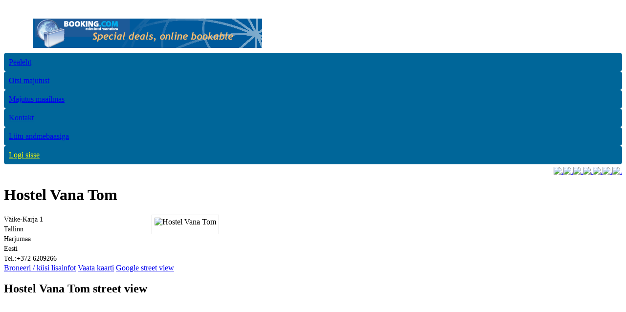

--- FILE ---
content_type: text/html; charset=utf-8
request_url: https://majoitus.ee/Majutus/et-EE/Hostel-Vana-Tom.aspx
body_size: 16097
content:

<!DOCTYPE html PUBLIC "-//W3C//DTD XHTML 1.0 Transitional//EN" "http://www.w3.org/TR/xhtml1/DTD/xhtml1-transitional.dtd">
<html xmlns="http://www.w3.org/1999/xhtml">
<head id="ctl00_ctl00_Head1"><title>
	Hostel Vana Tom - Hotellid, Motellid - Tallinn - Harjumaa - Majoitus.ee
</title>
    <link href="/Bootstrap/css/bootstrap.css" rel="stylesheet" type="text/css" />
    
    <style type="text/css">
        a.lang {
            float: left !important;
        }
    </style>
    <script>(function (d, s, id) {
    var js, fjs = d.getElementsByTagName(s)[0];
    if (d.getElementById(id)) return;
    js = d.createElement(s); js.id = id;
    js.src = 'https://connect.facebook.net/en_GB/sdk.js#xfbml=1&version=v3.2&appId=216589271708812&autoLogAppEvents=1';
    fjs.parentNode.insertBefore(js, fjs);
}(document, 'script', 'facebook-jssdk'));</script>


<meta http-equiv="Content-type" content="text/html;charset=UTF-8" /><meta id="ctl00_ctl00_metContent" name="content-language" content="et" /><link href="../../JS/StepCarousel.css" rel="stylesheet" type="text/css" /><link href="../../JS/ligthbox/css/lightbox.min.css" rel="stylesheet" />
    
    <script type="text/javascript">
        function clickButton(e, buttonid) {
            var bt = document.getElementById(buttonid);
            if (typeof (bt) == 'object') {
                if (navigator.appName.indexOf("Netscape") > -1) {
                    if (e.keyCode == 13) {
                        if (bt && typeof (bt.click) == 'undefined') {
                            bt.click = addClickFunction1(bt);
                        }
                    }
                }
                if (navigator.appName.indexOf("Microsoft Internet Explorer") > -1) {
                    if (event.keyCode == 13) {
                        bt.click();
                        return false;
                    }
                }
            }
        }

        function addClickFunction1(bt) {
            var result = true;
            if (bt.onclick) result = bt.onclick();
            if (typeof (result) == 'undefined' || result) {
                eval(bt.href);
            }
        }

    </script>
    <link href="../../2018/2018.css" rel="stylesheet" />
    <!-- Global site tag (gtag.js) - Google Analytics -->
<script async src="https://www.googletagmanager.com/gtag/js?id=UA-975422-1"></script>
<script>
  window.dataLayer = window.dataLayer || [];
  function gtag(){dataLayer.push(arguments);}
  gtag('js', new Date());

  gtag('config', 'UA-975422-1');
</script>
    <script src="https://ajax.googleapis.com/ajax/libs/jquery/3.3.1/jquery.min.js"></script>

<link href="../../App_Themes/Default/Default.css" type="text/css" rel="stylesheet" /><link href="../../App_Themes/Default/mb.css" type="text/css" rel="stylesheet" /><script src="http://maps.google.com/maps?file=api&amp;v=2&amp;sensor=false&amp;key=" type="text/javascript"></script><meta name="keywords" content="Hostel Vana Tom, Hotellid, Motellid, Tallinn, Harjumaa" /><meta name="description" content="Hostel Vana Tom - Hotellid, Motellid - Tallinn - Harjumaa - Majoitus.ee" /></head>
<body>
    <form name="aspnetForm" method="post" action="./Hostel-Vana-Tom.aspx?lang=et-EE&amp;place=Hostel-Vana-Tom" onsubmit="javascript:return WebForm_OnSubmit();" id="aspnetForm">
<div>
<input type="hidden" name="__EVENTTARGET" id="__EVENTTARGET" value="" />
<input type="hidden" name="__EVENTARGUMENT" id="__EVENTARGUMENT" value="" />
<input type="hidden" name="__VIEWSTATE" id="__VIEWSTATE" value="/[base64]" />
</div>

<script type="text/javascript">
//<![CDATA[
var theForm = document.forms['aspnetForm'];
if (!theForm) {
    theForm = document.aspnetForm;
}
function __doPostBack(eventTarget, eventArgument) {
    if (!theForm.onsubmit || (theForm.onsubmit() != false)) {
        theForm.__EVENTTARGET.value = eventTarget;
        theForm.__EVENTARGUMENT.value = eventArgument;
        theForm.submit();
    }
}
//]]>
</script>


<script src="/WebResource.axd?d=av662umYvPvkw05pmwSEM7QpeZe8pDl-mFui1RIJI1ljctQUs3keT2gFYRUc4fTvtpL3l5ZCQLTf-X4yX6UUziJulJbrhK-wEV4dkPoBGXk1&amp;t=638901526200000000" type="text/javascript"></script>


<script src="/ScriptResource.axd?d=SjFMHpxOLbc9zFiV5tDn1k9kJuMPCARDYPxuu14fLwADJ9vpwa_dmAqabLdvwEml4vyPzeardfXZmP7pgtsgC-zs1BOZDhQ3nyYJf7mOAJZrdb33s_wrMM9iJvx1Zzz9IhUyr3zk3A3O6zL_ij0p3B-COcZttTZyVxSv4dby5jM1&amp;t=ffffffffdb0bd779" type="text/javascript"></script>
<script src="/ScriptResource.axd?d=BRk-riVZFjbTmD9LVRuzSHKy4K65hxCcdX0koV8jW_031YjepBRegwCECvEjqfdeRaNFcuWcx_vyeRI_dV81wycnqgE2NY421CTMSOUuWB1bwL4MncxF-aFB1EidmZS2fujMW163BwaED8cKc-Nr5No6tqDh80TpaBYGxy3y6WjZd0JuPXHlkfwZVuUeAkwj0&amp;t=345ad968" type="text/javascript"></script>
<script type="text/javascript">
//<![CDATA[
if (typeof(Sys) === 'undefined') throw new Error('ASP.NET Ajax client-side framework failed to load.');
//]]>
</script>

<script src="/ScriptResource.axd?d=[base64]&amp;t=345ad968" type="text/javascript"></script>
<script src="../../JS/ligthbox/js/lightbox.min.js" type="text/javascript"></script>
<script src="../../App_Themes/Default/Funktsioonid.js" type="text/javascript"></script>
<script src="../../App_Themes/Default/Maakonnad.js" type="text/javascript"></script>
<script src="../../flash/swfobject.js" type="text/javascript"></script>
<script src="../../App_Themes/Default/boxover.js" type="text/javascript"></script>
<script src="../../App_Themes/Default/Vihjed.js" type="text/javascript"></script>
<script src="/ScriptResource.axd?d=gmZckrIZ8TQFtgUHg8BVPmryZvNjY2f_waoLKDwBsar8dE023LvM3k7iRn_G8S-9qnq5vrJ8OVKThIFtDGGETVQkW_O1U90qTjs_w5D4vqugGPbN69t-8kpnu5hCr-qe4tH_76-I6m36pr8pvQK4RtkuFh6guGMNDtNk-gw2eYE1&amp;t=2e070b50" type="text/javascript"></script>
<script src="/ScriptResource.axd?d=ORy2wHscQsZgljLFCTLqvwqHvB4Z7jZV83ZhIbxby_GluFIOnhvAPU8j1nDaVifzNMxayirfLzi1OeD7BYHgy7G59EPHKEB1gpycxfBUCk7UYXw2DntaqIosvC5oie9X13HThGWm8yWUH9CYFbJPdmSTcNEBavu4nxmBld5er481&amp;t=2e070b50" type="text/javascript"></script>
<script src="/ScriptResource.axd?d=D1lOz0wkl4VIRBIm-jXcMF4SmbD-sMBSmlHWNHnzn0x7dB-XmyqyTTfFKQFvfonh3mKhHLVKgCzYlqPueV07WG5CzN4KJ5YMV-xC2FV8FxGbVZ-OOjjOC83LT0FzBhhqZsmR4KyKjQeqn-T950KRgaBgsvf72Lfqj3MKbUe5LVJEqm757wdNWKTxviizcboi0&amp;t=2e070b50" type="text/javascript"></script>
<script src="/ScriptResource.axd?d=SUWEZArEN8Fi6qGJNcZASwcoI4mj5pI9Itm0Ysc6CkuhgNqF-fEMEV8Krh3nuDqX_NCOsx27_MXkUqjzPF-D3_KnsLTg-YPKCWlRgubLzCK7ICBGx7p8wEYa94bllOL87AGvKXcw5KVVLfMKJtZl9a4L9MxWxCGqlkWIHK0NaQFZjw_--gKBz2QA_TdLyHoH0&amp;t=2e070b50" type="text/javascript"></script>
<script src="/ScriptResource.axd?d=kTIUSfc-OmEvBfIU3nj9HKw1hrWM_i6nRgtgXxmZhHLaDHu584smDgbNdTHffPXK38zVfF5KWuckQ6H6V_tDNUgfq4dLQfrBA_iTOCKW_eMKV2-SvFJ66pDRPiWz6MuhW2aT-mtRqATBex4admwpn99vfIs9PLj12IEnqwOAPQaq2vHs_G9xgcgE2C_evNDV0&amp;t=2e070b50" type="text/javascript"></script>
<script src="/ScriptResource.axd?d=[base64]&amp;t=2e070b50" type="text/javascript"></script>
<script src="/ScriptResource.axd?d=[base64]&amp;t=2e070b50" type="text/javascript"></script>
<script src="/ScriptResource.axd?d=75Nuk4r6V1PCmZufbM4Ad8GjXD0t9s0kYU6kOQEh4qpOFnM02oPK9WgevnJdN1qok5r5ROLeSU9PDRZiGbllGun6zymLE-jUYSDa1DDOZ2C3QQpRffsS2NvbKUKYSe8Rb7QJfqGTzr7qeZMXeUO3NrM5uU31YXqtHDtqE_9EBDI_i2PATBdqoKFyV_jxaF2v0&amp;t=2e070b50" type="text/javascript"></script>
<script src="/ScriptResource.axd?d=frq7Eg-QdifKU5wxbzwQVmWomDqsNjDYogxlqPEgSIR4uqjNWhr2kA2t00jfuYfUsVi1CC5xJKffJGyQV08pM9BbQ6XOUOr_bw3AvmJGkBGLFXrEVFMElWdY01jLxbB22oNyKRaX0E2eqTfBTJEGZUiUpF8SfA-rHluOn8iqDQaDkcYFFifcE9Qfgmg7YZJ-0&amp;t=2e070b50" type="text/javascript"></script>
<script src="../../Hints.asmx/jsdebug" type="text/javascript"></script>
<script type="text/javascript">
//<![CDATA[
function WebForm_OnSubmit() {
if (typeof(ValidatorOnSubmit) == "function" && ValidatorOnSubmit() == false) return false;
return true;
}
//]]>
</script>

<div>

	<input type="hidden" name="__VIEWSTATEGENERATOR" id="__VIEWSTATEGENERATOR" value="E94B9AB8" />
	<input type="hidden" name="__PREVIOUSPAGE" id="__PREVIOUSPAGE" value="liTppSGkKceT4GmjZZ8mjHWe2U6tPkz0nAKNE33FFdA3Bcg9piHUJQcqkSTV-y8j45AEQFF2UMCHzUpgNXqUi2IK-2bpXLqJaBH5NUO4IOk1" />
</div>
    <script type="text/javascript">
//<![CDATA[
Sys.WebForms.PageRequestManager._initialize('ctl00$ctl00$ScriptManager1', 'aspnetForm', ['tctl00$ctl00$updReset',''], [], [], 90, 'ctl00$ctl00');
//]]>
</script>

    <div id="main">
        <div id="ctl00_ctl00_toplogo" class="toplogo2" onclick="location.href=&#39;http://www.majoitus.ee/&#39;">
        </div>
        <div id="topbanner">
            <div class="banner2">
                <div style="width: 600px; height: 100px; border: 0px;">
                    <div style="padding: 30px 0px 0px 60px;">
                        
<!--                        
        <div style="z-index:0;" id="endlatalu">
                <script language="javascript" type="text/javascript">
                var so = new SWFObject("http://www.bed24.eu/Endla_uus.swf", "sotester2", "600", "100", "9", "#FFFFFF");
                so.addParam("wmode","transparent");
                so.addParam("quality", "high");
                so.write("endlatalu");
                </script>

        </div>
        -->

                        <a id="ctl00_ctl00_lnkBooking" href="http://www.booking.com/index.html?aid=340866" target="_blank"><img id="ctl00_ctl00_imgBanner" src="../../en_468x60banneranim1_en.gif" style="border-width:0px;border:0px;" /></a>



<!--                    <a id="ctl00_ctl00_lnkPartner" href="../../Partner.aspx?p=438" target="_blank"><img id="ctl00_ctl00_imgBanner2" src="../../468x60_hostel4_banner.jpg" style="border-width:0px;border:0px;" /></a>-->
                    </div>
                </div>
            </div>
        </div>
        <div id="menuriba">
            
        <div class="nupp" onmouseover="this.className='nupph';" onmouseout="this.className='nupp';" onclick="location.href='/et-EE/Default.aspx';">
            <div class="btnl"></div>
            <div class="btnm"><a style='' title='Pealeht' onclick="" href='/et-EE/Default.aspx'>Pealeht</a></div>
            <div class="btnr"></div>
        </div>
    
        <div class="nupp" onmouseover="this.className='nupph';" onmouseout="this.className='nupp';" onclick="location.href='/et-EE/Otsing.aspx';">
            <div class="btnl"></div>
            <div class="btnm"><a style='' title='Otsi majutust' onclick="" href='/et-EE/Otsing.aspx'>Otsi majutust</a></div>
            <div class="btnr"></div>
        </div>
    
        <div class="nupp" onmouseover="this.className='nupph';" onmouseout="this.className='nupp';" onclick="location.href='/et-EE/World.aspx';">
            <div class="btnl"></div>
            <div class="btnm"><a style='' title='Majutus maailmas' onclick="" href='/et-EE/World.aspx'>Majutus maailmas</a></div>
            <div class="btnr"></div>
        </div>
    
        <div class="nupp" onmouseover="this.className='nupph';" onmouseout="this.className='nupp';" onclick="location.href='/et-EE/Contact.aspx';">
            <div class="btnl"></div>
            <div class="btnm"><a style='' title='Kontakt' onclick="" href='/et-EE/Contact.aspx'>Kontakt</a></div>
            <div class="btnr"></div>
        </div>
    
        <div class="nupp" onmouseover="this.className='nupph';" onmouseout="this.className='nupp';" onclick="location.href='/et-EE/Join.aspx';">
            <div class="btnl"></div>
            <div class="btnm"><a style='' title='Liitu andmebaasiga' onclick="" href='/et-EE/Join.aspx'>Liitu andmebaasiga</a></div>
            <div class="btnr"></div>
        </div>
    
        <div class="nupp" onmouseover="this.className='nupph';" onmouseout="this.className='nupp';" onclick="$find('ctl00_ctl00_Modal1').show();">
            <div class="btnl"></div>
            <div class="btnm"><a style='color:yellow;' title='Logi sisse' onclick="$find('ctl00_ctl00_Modal1').show();" href='javascript:void(0);'>Logi sisse</a></div>
            <div class="btnr"></div>
        </div>
    
            
<div style="float: right; padding-top:5px;">
    <a id="ctl00_ctl00_Language1_btnEE" class="lang" href="/Majutus/et-EE/Hostel-Vana-Tom.aspx"><img src="http://www.bed24.eu/App_Themes/Default/Images/flag_et.png" alt="." style="border-width:0px;" /></a><a id="ctl00_ctl00_Language1_btnEN" class="lang" href="/Majutus/en-US/Hostel-Vana-Tom.aspx"><img src="http://www.bed24.eu/App_Themes/Default/Images/flag_en.png" alt="." style="border-width:0px;" /></a><a id="ctl00_ctl00_Language1_btnFI" class="lang" href="/Majutus/fi-FI/Hostel-Vana-Tom.aspx"><img src="http://www.bed24.eu/App_Themes/Default/Images/flag_fi.png" alt="." style="border-width:0px;" /></a><a id="ctl00_ctl00_Language1_btnRU" class="lang" href="/Majutus/ru-RU/Hostel-Vana-Tom.aspx"><img src="http://www.bed24.eu/App_Themes/Default/Images/flag_ru.png" alt="." style="border-width:0px;" /></a><a id="ctl00_ctl00_Language1_btnDE" class="lang" href="/Majutus/de-DE/Hostel-Vana-Tom.aspx"><img src="http://www.bed24.eu/App_Themes/Default/Images/flag_de.png" alt="." style="border-width:0px;" /></a><a id="ctl00_ctl00_Language1_btnLV" class="lang" href="/Majutus/lv-LV/Hostel-Vana-Tom.aspx"><img src="http://www.bed24.eu/App_Themes/Default/Images/flag_lv.png" alt="." style="border-width:0px;" /></a><a id="ctl00_ctl00_Language1_btnLT" class="lang" href="/Majutus/lt-LT/Hostel-Vana-Tom.aspx"><img src="http://www.bed24.eu/App_Themes/Default/Images/flag_lt.png" alt="." style="border-width:0px;" /></a>
    <input type="hidden" name="ctl00$ctl00$Language1$hid1" id="ctl00_ctl00_Language1_hid1" value="/Majutus/lt-LT/Hostel-Vana-Tom.aspx|" />
</div>

        </div>
        
        
  <div class="simpletopline">
    </div>
    <div id="simple">
        <div class="aared">
            <div class="bottom">
                <div class="sisu" style="clear: both;">
                    
    <div class="row">
        <div class="span7" style="width: 480px;">
            <div class="well" style="width: 440px; overflow: hidden;">
                
                        <h1>
                            Hostel Vana Tom</h1>
                        <div style="float: right; border: 1px solid lightgrey; background: #FFFFFF; padding: 5px;">
                            <img id="ctl00_ctl00_contentMiddle_contentSisu_repFirmaAndmed_ctl00_imageFirma" src="../../Images.aspx?mode=2&amp;id=5165" alt="Hostel Vana Tom" style="border-width:0px;" />
                            <div style="margin-top: 10px; text-align: right;">
                                <div class="fb-share-button" data-href="/Majutus/et-EE/Hostel-Vana-Tom.aspx" data-layout="button" data-size="small" data-mobile-iframe="true"><a target="_blank" href="https://www.facebook.com/sharer/sharer.php?u=%2fMajutus%2fet-EE%2fHostel-Vana-Tom.aspx&amp;src=sdkpreparse" class="fb-xfbml-parse-ignore">Share</a></div>
                            </div>
                        </div>
                        <div class="hr2">
                        </div>
                        <div class="aadressid" style="font-size: 14px; line-height: 20px;">
                            Väike-Karja 1<br/>
                            Tallinn<br/>
                            Harjumaa<br/>
                            Eesti<br/>
                            Tel.:+372 6209266                                      <br/>
                            
                                
                        </div>
                    
                
            </div>
            <div class="well">
                <a href="#bron" class="btn btn-success">
                    Broneeri / küsi lisainfot</a> 
                <a href="#map" class="btn btn-success">
                    Vaata kaarti</a> 
                <a href="#street" class="btn btn-success">Google street view</a> 
                
            </div>
            

            
                <div class="well" style="width: 440px; overflow: hidden;">
                    <h2 id="street">
                        Hostel Vana Tom
                        street view</h2>
                    <iframe width="440" height="350" frameborder="0" scrolling="no" marginheight="0" marginwidth="0" src="http://maps.google.com/maps?f=q&amp;source=embed&amp;hl=en&amp;geocode=&amp;q=Hostel+Vana+Tom,+V%C3%A4ike-Karja,+Kesklinn,+Tallinn,+Eesti&amp;aq=0&amp;oq=Vana+Tom&amp;sll=59.435907,24.746816&amp;sspn=0.002256,0.004823&amp;t=h&amp;g=59.4358982+24.7468377&amp;ie=UTF8&amp;hq=Hostel+Vana+Tom,+V%C3%A4ike-Karja,+Kesklinn,+Tallinn,+Eesti&amp;ll=59.435905,24.747085&amp;spn=0.011348,0.032015&amp;layer=c&amp;cbll=59.436029,24.746537&amp;panoid=vV19CnbKH1vSR_Mmuk4lew&amp;cbp=12,98.79,,0,-0.84&amp;output=svembed"></iframe><br /><small><a href="http://maps.google.com/maps?f=q&amp;source=embed&amp;hl=en&amp;geocode=&amp;q=Hostel+Vana+Tom,+V%C3%A4ike-Karja,+Kesklinn,+Tallinn,+Eesti&amp;aq=0&amp;oq=Vana+Tom&amp;sll=59.435907,24.746816&amp;sspn=0.002256,0.004823&amp;t=h&amp;g=59.4358982+24.7468377&amp;ie=UTF8&amp;hq=Hostel+Vana+Tom,+V%C3%A4ike-Karja,+Kesklinn,+Tallinn,+Eesti&amp;ll=59.435905,24.747085&amp;spn=0.011348,0.032015&amp;layer=c&amp;cbll=59.436029,24.746537&amp;panoid=vV19CnbKH1vSR_Mmuk4lew&amp;cbp=12,98.79,,0,-0.84" style="color:#0000FF;text-align:left">View Larger Map</a></small>
                </div>
            
            <div class="well" style="width: 440px; overflow: hidden;">
                
<style type="text/css">
    td.left {width:150px !important;}
    input.lai, textarea.lai {width:200px;}
</style>
<div style="clear:both;">
    <h2 id="bron">Broneeri / küsi lisainfot</h2>
    <div class="hr2"></div>
    <table class="tabt">
        
        <tr>
            <td class="left bold blank">Nimi : 
                <span id="ctl00_ctl00_contentMiddle_contentSisu_Broneering1_req1" style="color:Red;visibility:hidden;">*</span></td>
            <td class="left top blank" style="width: 400px;"><input name="ctl00$ctl00$contentMiddle$contentSisu$Broneering1$txtNimi" type="text" id="ctl00_ctl00_contentMiddle_contentSisu_Broneering1_txtNimi" class="lai" /></td>
        </tr>
        <tr>
            <td class="left bold blank">
                E-mail : 
                <span id="ctl00_ctl00_contentMiddle_contentSisu_Broneering1_ctl00" style="color:Red;visibility:hidden;">*</span>
        </td>
            <td class="left top blank" style="width: 400px;"><input name="ctl00$ctl00$contentMiddle$contentSisu$Broneering1$txtEmail" type="text" id="ctl00_ctl00_contentMiddle_contentSisu_Broneering1_txtEmail" class="lai" /></td>
        </tr>
        <tr>
            <td class="left bold blank">
                Teema : 
                
            </td>
            <td class="left top blank" style="width: 400px;">
                <input name="ctl00$ctl00$contentMiddle$contentSisu$Broneering1$txtPealkiri" type="text" id="ctl00_ctl00_contentMiddle_contentSisu_Broneering1_txtPealkiri" class="lai" />
            </td>
        </tr>
        <tr>
            <td class="left bold blank">
                Telefon :
            </td>
            <td class="left top blank" style="width: 400px;">
                <input name="ctl00$ctl00$contentMiddle$contentSisu$Broneering1$txtTelefon" type="text" id="ctl00_ctl00_contentMiddle_contentSisu_Broneering1_txtTelefon" class="lai" />
            </td>
        </tr>
        <tr>
            <td class="blank"></td>
            <td class="blank left">
            
                Palun kirjutage mõnes järgnevas keeles :
                <img alt="" src="/App_Themes/Default/Images/flag_et.png" />&nbsp;<img alt="" src="/App_Themes/Default/Images/flag_en.png" />&nbsp;<img alt="" src="/App_Themes/Default/Images/flag_ru.png" />
            </td>
        </tr>
        <tr>
            <td class="left bold top blank">
                Sisu : 
                <span id="ctl00_ctl00_contentMiddle_contentSisu_Broneering1_RequiredFieldValidator2" style="color:Red;visibility:hidden;">*</span>
            </td>
            <td class="left top blank" style="width: 400px;">
                <textarea name="ctl00$ctl00$contentMiddle$contentSisu$Broneering1$txtSisu" rows="6" cols="20" id="ctl00_ctl00_contentMiddle_contentSisu_Broneering1_txtSisu" class="lai">
</textarea>
            </td>
        </tr>
        <tr>
            <td class="blank"></td>
            <td class="left top blank">Palun sisestage turvanumber, mida näete pildil<span id="ctl00_ctl00_contentMiddle_contentSisu_Broneering1_RequiredFieldValidator3" style="color:Red;visibility:hidden;">*</span></td>
        </tr>                  
        <tr>

            <tr>
                <td class="left bold blank">
                    <img id="ctl00_ctl00_contentMiddle_contentSisu_Broneering1_imgTurva" src="../../Images.aspx?mode=3&amp;id=5165" alt="Security" style="border-color:LightGrey;border-width:1px;border-style:Solid;height:30px;width:100px;" />
                    
                </td>
                <td class="left top blank" style="width: 400px;">
                    <input name="ctl00$ctl00$contentMiddle$contentSisu$Broneering1$txtTurva" type="text" id="ctl00_ctl00_contentMiddle_contentSisu_Broneering1_txtTurva" class="lai" />
                </td>
            </tr>
        </tr>
        <tr>
            <td class="right blank" colspan="2">
                <input type="submit" name="ctl00$ctl00$contentMiddle$contentSisu$Broneering1$btnSend" value="Broneeri / küsi lisainfot" onclick="javascript:WebForm_DoPostBackWithOptions(new WebForm_PostBackOptions(&quot;ctl00$ctl00$contentMiddle$contentSisu$Broneering1$btnSend&quot;, &quot;&quot;, true, &quot;bron&quot;, &quot;../../Look.aspx?id=5165&quot;, false, false))" id="ctl00_ctl00_contentMiddle_contentSisu_Broneering1_btnSend" class="btn btn-success" />
            </td>
        </tr>
    </table>
</div>


            </div>
        </div>
        <div class="span4" style="width: 360px;">
            <div class="well">
                <div style="overflow: hidden;">
                    

                </div>
            </div>
            <div class="well">
                
<div style="clear:both;">
    
    <h2 id="map">Map</h2>
    <div class="hr2">
    </div>
    
        <div style="border: 1px solid lightgrey; float: none; clear:both; padding:5px;">
            <iframe src="http://www.geoape.com/clients/bed24.eu/?blang=et&firm_id=Hostel-Vana-Tom" id="ctl00_ctl00_contentMiddle_contentSisu_Map1_Infra" width="100%" height="420px" scrolling="no" frameborder="0"></iframe>
        </div>
    
</div>


            </div>
            
            

            
        </div>
    </div>
    

                </div>
            </div>
        </div>
    </div>
    

<div id="bluesearch">
        <div class="fakt">
            <div style="width:400px; padding-top:30px; margin:0px auto; color:#FFFFFF;">
                <a class="pilv" href="/Search/Majutus-Saaremaal.aspx" style="font-size:11p; font-weight:normal;">Majutus Saaremaal</a>&nbsp;&nbsp; <a class="pilv" href="/Search/Kämpingud.aspx" style="font-size:12px; font-weight:normal;">Kämpingud</a>&nbsp;&nbsp; <a class="pilv" href="/Search/Majutus-Haapsalus.aspx" style="font-size:13px; font-weight:bold;">Majutus Haapsalus</a>&nbsp;&nbsp; <a class="pilv" href="/Search/Sanatooriumid.aspx" style="font-size:14px; font-weight:bold;">Sanatooriumid</a>&nbsp;&nbsp; <a class="pilv" href="/Search/Majutus-Tartus.aspx" style="font-size:14px; font-weight:bold;">Majutus Tartus</a>&nbsp;&nbsp; <a class="pilv" href="/Search/Majutus-Palangal.aspx" style="font-size:13px; font-weight:bold;">Majutus Palangal</a>&nbsp;&nbsp; <a class="pilv" href="/Search/Majutus-Tallinnas.aspx" style="font-size:12px; font-weight:bold;">Majutus Tallinnas</a>&nbsp;&nbsp; <a class="pilv" href="/Search/Majutus-Otepääl.aspx" style="font-size:12px; font-weight:bold;">Majutus Otepääl</a>&nbsp;&nbsp; <a class="pilv" href="/Search/Peoruumid.aspx" style="font-size:14px; font-weight:bold;">Peoruumid</a>&nbsp;&nbsp; <a class="pilv" href="/Search/Hotellid-Riias.aspx" style="font-size:14px; font-weight:normal;">Hotellid Riias</a>&nbsp;&nbsp; <a class="pilv" href="/Search/Hotellid.aspx" style="font-size:13px; font-weight:normal;">Hotellid</a>&nbsp;&nbsp; <a class="pilv" href="/Search/Hotellid-Tallinnas.aspx" style="font-size:11p; font-weight:bold;">Hotellid Tallinnas</a>&nbsp;&nbsp; <a class="pilv" href="/Search/Majutus-Kuressaares.aspx" style="font-size:14px; font-weight:normal;">Majutus Kuressaares</a>&nbsp;&nbsp; <a class="pilv" href="/Search/Majutus-Viljandis.aspx" style="font-size:13px; font-weight:bold;">Majutus Viljandis</a>&nbsp;&nbsp; <a class="pilv" href="/Search/Majutus-Pärnus.aspx" style="font-size:11p; font-weight:normal;">Majutus Pärnus</a>&nbsp;&nbsp; <a class="pilv" href="/Search/Turismitalud.aspx" style="font-size:13px; font-weight:bold;">Turismitalud</a>&nbsp;&nbsp; <a class="pilv" href="/Search/Puhkemajad.aspx" style="font-size:13px; font-weight:normal;">Puhkemajad</a>&nbsp;&nbsp; <a class="pilv" href="/Welcome-to-Estonia/" style="font-size:14px;">Welcome to Estonia</a>&nbsp;&nbsp; 
            </div>
        </div>
    <div class="otsing">
        <div class="sisu">
            <div id="ctl00_ctl00_contentMiddle_BlueSearch1_panelOtsi">
	
            <table>
                <tr>
                    <td>
                        Riik 
                        : 
                        
                    </td>
                    <td>
                        <div class="bs">
                            <select name="R" id="R" onchange="doR(1, this);">
                                <option value="0">Vali riik</option>
                                <option value="1">Eesti</option>
                                <option value="3">Läti</option>
                                <option value="4">Leedu</option>
                            </select>
                        </div>
                    </td>
                    <td>
                        <div class="bs">
                            <select name="ctl00$ctl00$contentMiddle$BlueSearch1$lstTyybid" id="ctl00_ctl00_contentMiddle_BlueSearch1_lstTyybid">
		<option selected="selected" value="0">K&#245;ik t&#252;&#252;bid</option>
		<option value="1">Hotell</option>
		<option value="11">Hostel</option>
		<option value="12">Motell</option>
		<option value="13">Turismitalu</option>
		<option value="14">K&#252;lalistemaja</option>
		<option value="15">Telkimiskoht</option>
		<option value="16">Peoruum</option>
		<option value="17">Sanatoorium</option>
		<option value="18">Saun</option>
		<option value="19">K&#252;laliskorter</option>
		<option value="20">Puhkemaja</option>
		<option value="21">K&#228;mpingud</option>
		<option value="22">Kodumajutus</option>

	</select>
                        </div>
                    </td>
                </tr>
                <tr>
                    <td>
                       Maakond :
                    </td>
                    <td>
                        <div class="bs">
                            <select name="M" id="M" onchange="doR(2, this);" >
                                <option value="0">Vali maakond</option>
                            </select>
                        </div>
                    </td>
                    <td>
                        <div class="bs">
                            <input name="ctl00$ctl00$contentMiddle$BlueSearch1$txtNimi" type="text" id="ctl00_ctl00_contentMiddle_BlueSearch1_txtNimi" class="bstext" onkeypress="javascript:return clickButton(event,&#39;ctl00_ctl00_contentMiddle_BlueSearch1_btnOtsi&#39;);" />
                        </div>
                    </td>
                </tr>
                <tr>
                    <td>
                         Linn :
                    </td>
                    <td>
                        <div class="bs">
                            <select name="L" id="L">
                                <option value="0">Vali linn</option>
                            </select>
                        </div>
                    </td>
                    <td>
                        <a id="ctl00_ctl00_contentMiddle_BlueSearch1_btnOtsi" class="bsbtn" href="javascript:__doPostBack(&#39;ctl00$ctl00$contentMiddle$BlueSearch1$btnOtsi&#39;,&#39;&#39;)" style="display:inline-block;height:32px;width:163px;">Otsi majutust</a>
                    </td>
                </tr>
            </table>
            
</div>
        </div>
    </div>
</div>


    </div>
    <div style="width: 900px; text-align: left; margin: 0px auto; font-size: 10px; color: Gray;
        padding-top: 10px; text-align: center;">
        <span style="font-weight: bold;">Our Sites: </span>
        <a class="downlink"
            title="Eesti" href="http://www.majutusweb.ee">Eesti</a>  | 
        
        <a class="downlink"
            title="Europe" href="http://www.bed24.eu">Europe</a>  | 
        &nbsp;&nbsp; <span style="font-weight: bold;">© 2006 -
            2026
            Sauler Marketing OÜ</span>
    </div>
    
        
        <div style="height:60px; clear:both; display:block;"></div>
    <div id="ctl00_ctl00_updReset">
	
            <input type="button" name="ctl00$ctl00$btnFake" value="" onclick="javascript:__doPostBack(&#39;ctl00$ctl00$btnFake&#39;,&#39;&#39;)" id="ctl00_ctl00_btnFake" style="display: none; visibility:hidden;" />
            <input type="button" name="ctl00$ctl00$btnCancel" value="" onclick="javascript:__doPostBack(&#39;ctl00$ctl00$btnCancel&#39;,&#39;&#39;)" id="ctl00_ctl00_btnCancel" style="display: none; visibility:hidden;" />
            
            <div id="Panel1" style="display:none;">
                <div style="background:white; border:3px solid lightgrey; padding:0px 20px 20px 20px; width:190px;">
                    <div style="margin-top:15px;">
                        <h2 id="Login">Logi sisse</h2>
                        <div class="hr2"></div>                    
                        
<span style="margin: 0px 0px 3px 0px; display: block;">
        Kasutajanimi : 
        <span id="ctl00_ctl00_LoginBox1_reqUsername" style="color:Red;visibility:hidden;">*</span>
        <div class="input">
            <input name="ctl00$ctl00$LoginBox1$txtLogin" type="text" id="ctl00_ctl00_LoginBox1_txtLogin" class="small" />
        </div>
        <span style="margin: 0px 0px 3px 0px; display: block;">
            Parool :
            <span id="ctl00_ctl00_LoginBox1_RequiredFieldValidator1" style="color:Red;visibility:hidden;">*</span>
        </span>
        <div class="input">
            <input name="ctl00$ctl00$LoginBox1$txtPassword" type="password" id="ctl00_ctl00_LoginBox1_txtPassword" class="small" />
        </div>
        <a id="ctl00_ctl00_LoginBox1_btnLogin" class="logbtn" href="javascript:WebForm_DoPostBackWithOptions(new WebForm_PostBackOptions(&quot;ctl00$ctl00$LoginBox1$btnLogin&quot;, &quot;&quot;, true, &quot;login&quot;, &quot;&quot;, false, true))" style="display:inline-block;height:32px;width:187px;">Logi sisse</a>
        <a onclick="$find(&#39;ctl00_ctl00_Modal1&#39;).hide();" id="ctl00_ctl00_LoginBox1_LinkButton1" class="logbtn" href="javascript:__doPostBack(&#39;ctl00$ctl00$LoginBox1$LinkButton1&#39;,&#39;&#39;)" style="display:inline-block;height:32px;width:187px;">Katkesta</a>
</span>
                        <div id="ctl00_ctl00_prog1" style="display:none;">
		
                                <img id="ctl00_ctl00_imgProgess" src="../../App_Themes/Default/Images/Loading2.gif" style="border-width:0px;" />
                            
	</div>
                    </div>
                </div>
            </div>    
    
</div>
    
    

          <div class="bottomhelper">
                <div id="ctl00_ctl00_contentVihjed_Vihjed1_panelBottom" class="sisu">
                    <div style="margin:5px 5px 8px 5px; color:white;" class="helper">
                        <div style="float:left;margin-bottom:3px; margin-right:10px;">
                        
                        <input id="jargmineVihje" type="image" src="http://www.bed24.eu/App_Themes/Default/Images/nextclue.png" onclick="GetVihje(0, ''); return false;" /></div>
			            <div style="float:left;padding-top:5px; "><div id="DivVihje"></div></div>
                        <div style="float:right;padding-top:5px; ">
                            <a href="#" onclick="javascript:SulgeHelper();">Sulge Bed24.eu abimees</a>
                        </div>


                    </div>
                </div>
            </div>


    
<script type="text/javascript">
//<![CDATA[
var Page_Validators =  new Array(document.getElementById("ctl00_ctl00_contentMiddle_contentSisu_Broneering1_req1"), document.getElementById("ctl00_ctl00_contentMiddle_contentSisu_Broneering1_ctl00"), document.getElementById("ctl00_ctl00_contentMiddle_contentSisu_Broneering1_RequiredFieldValidator2"), document.getElementById("ctl00_ctl00_contentMiddle_contentSisu_Broneering1_RequiredFieldValidator3"), document.getElementById("ctl00_ctl00_LoginBox1_reqUsername"), document.getElementById("ctl00_ctl00_LoginBox1_RequiredFieldValidator1"));
//]]>
</script>

<script type="text/javascript">
//<![CDATA[
var ctl00_ctl00_contentMiddle_contentSisu_Broneering1_req1 = document.all ? document.all["ctl00_ctl00_contentMiddle_contentSisu_Broneering1_req1"] : document.getElementById("ctl00_ctl00_contentMiddle_contentSisu_Broneering1_req1");
ctl00_ctl00_contentMiddle_contentSisu_Broneering1_req1.controltovalidate = "ctl00_ctl00_contentMiddle_contentSisu_Broneering1_txtNimi";
ctl00_ctl00_contentMiddle_contentSisu_Broneering1_req1.validationGroup = "bron";
ctl00_ctl00_contentMiddle_contentSisu_Broneering1_req1.evaluationfunction = "RequiredFieldValidatorEvaluateIsValid";
ctl00_ctl00_contentMiddle_contentSisu_Broneering1_req1.initialvalue = "";
var ctl00_ctl00_contentMiddle_contentSisu_Broneering1_ctl00 = document.all ? document.all["ctl00_ctl00_contentMiddle_contentSisu_Broneering1_ctl00"] : document.getElementById("ctl00_ctl00_contentMiddle_contentSisu_Broneering1_ctl00");
ctl00_ctl00_contentMiddle_contentSisu_Broneering1_ctl00.controltovalidate = "ctl00_ctl00_contentMiddle_contentSisu_Broneering1_txtEmail";
ctl00_ctl00_contentMiddle_contentSisu_Broneering1_ctl00.validationGroup = "bron";
ctl00_ctl00_contentMiddle_contentSisu_Broneering1_ctl00.evaluationfunction = "RegularExpressionValidatorEvaluateIsValid";
ctl00_ctl00_contentMiddle_contentSisu_Broneering1_ctl00.validationexpression = "^([a-zA-Z0-9_\\-\\.]+)@((\\[[0-9]{1,3}\\.[0-9]{1,3}\\.[0-9]{1,3}\\.)|(([a-zA-Z0-9\\-]+\\.)+))([a-zA-Z]{2,4}|[0-9]{1,3})(\\]?)$";
var ctl00_ctl00_contentMiddle_contentSisu_Broneering1_RequiredFieldValidator2 = document.all ? document.all["ctl00_ctl00_contentMiddle_contentSisu_Broneering1_RequiredFieldValidator2"] : document.getElementById("ctl00_ctl00_contentMiddle_contentSisu_Broneering1_RequiredFieldValidator2");
ctl00_ctl00_contentMiddle_contentSisu_Broneering1_RequiredFieldValidator2.controltovalidate = "ctl00_ctl00_contentMiddle_contentSisu_Broneering1_txtSisu";
ctl00_ctl00_contentMiddle_contentSisu_Broneering1_RequiredFieldValidator2.validationGroup = "bron";
ctl00_ctl00_contentMiddle_contentSisu_Broneering1_RequiredFieldValidator2.evaluationfunction = "RequiredFieldValidatorEvaluateIsValid";
ctl00_ctl00_contentMiddle_contentSisu_Broneering1_RequiredFieldValidator2.initialvalue = "";
var ctl00_ctl00_contentMiddle_contentSisu_Broneering1_RequiredFieldValidator3 = document.all ? document.all["ctl00_ctl00_contentMiddle_contentSisu_Broneering1_RequiredFieldValidator3"] : document.getElementById("ctl00_ctl00_contentMiddle_contentSisu_Broneering1_RequiredFieldValidator3");
ctl00_ctl00_contentMiddle_contentSisu_Broneering1_RequiredFieldValidator3.controltovalidate = "ctl00_ctl00_contentMiddle_contentSisu_Broneering1_txtTurva";
ctl00_ctl00_contentMiddle_contentSisu_Broneering1_RequiredFieldValidator3.validationGroup = "bron";
ctl00_ctl00_contentMiddle_contentSisu_Broneering1_RequiredFieldValidator3.evaluationfunction = "RequiredFieldValidatorEvaluateIsValid";
ctl00_ctl00_contentMiddle_contentSisu_Broneering1_RequiredFieldValidator3.initialvalue = "";
var ctl00_ctl00_LoginBox1_reqUsername = document.all ? document.all["ctl00_ctl00_LoginBox1_reqUsername"] : document.getElementById("ctl00_ctl00_LoginBox1_reqUsername");
ctl00_ctl00_LoginBox1_reqUsername.controltovalidate = "ctl00_ctl00_LoginBox1_txtLogin";
ctl00_ctl00_LoginBox1_reqUsername.validationGroup = "login";
ctl00_ctl00_LoginBox1_reqUsername.evaluationfunction = "RequiredFieldValidatorEvaluateIsValid";
ctl00_ctl00_LoginBox1_reqUsername.initialvalue = "";
var ctl00_ctl00_LoginBox1_RequiredFieldValidator1 = document.all ? document.all["ctl00_ctl00_LoginBox1_RequiredFieldValidator1"] : document.getElementById("ctl00_ctl00_LoginBox1_RequiredFieldValidator1");
ctl00_ctl00_LoginBox1_RequiredFieldValidator1.controltovalidate = "ctl00_ctl00_LoginBox1_txtPassword";
ctl00_ctl00_LoginBox1_RequiredFieldValidator1.validationGroup = "login";
ctl00_ctl00_LoginBox1_RequiredFieldValidator1.evaluationfunction = "RequiredFieldValidatorEvaluateIsValid";
ctl00_ctl00_LoginBox1_RequiredFieldValidator1.initialvalue = "";
//]]>
</script>


<script type="text/javascript">
//<![CDATA[

var callBackFrameUrl='/WebResource.axd?d=wFLEsNnSKtH2TEJJ5OhXdtkdkBsZZPo7uFZ9Y1ynx79pYw65I1XkL4w4LwBUa8jvm3B8sBca8TjGUyvfDHuZrl1HsFKEWcKYRzgepHiOcwk1&t=638901526200000000';
WebForm_InitCallback();//]]>
</script>
<script type="text/javascript">TeeValikud('Vali maakond', 'Vali linn', 'R', 'M', 'L', 0, 0, 0);</script><script type="text/javascript">GetVihje(2,'5165');</script>
<script type="text/javascript">
//<![CDATA[

var Page_ValidationActive = false;
if (typeof(ValidatorOnLoad) == "function") {
    ValidatorOnLoad();
}

function ValidatorOnSubmit() {
    if (Page_ValidationActive) {
        return ValidatorCommonOnSubmit();
    }
    else {
        return true;
    }
}
        
document.getElementById('ctl00_ctl00_contentMiddle_contentSisu_Broneering1_req1').dispose = function() {
    Array.remove(Page_Validators, document.getElementById('ctl00_ctl00_contentMiddle_contentSisu_Broneering1_req1'));
}

document.getElementById('ctl00_ctl00_contentMiddle_contentSisu_Broneering1_ctl00').dispose = function() {
    Array.remove(Page_Validators, document.getElementById('ctl00_ctl00_contentMiddle_contentSisu_Broneering1_ctl00'));
}

document.getElementById('ctl00_ctl00_contentMiddle_contentSisu_Broneering1_RequiredFieldValidator2').dispose = function() {
    Array.remove(Page_Validators, document.getElementById('ctl00_ctl00_contentMiddle_contentSisu_Broneering1_RequiredFieldValidator2'));
}

document.getElementById('ctl00_ctl00_contentMiddle_contentSisu_Broneering1_RequiredFieldValidator3').dispose = function() {
    Array.remove(Page_Validators, document.getElementById('ctl00_ctl00_contentMiddle_contentSisu_Broneering1_RequiredFieldValidator3'));
}
Sys.Application.add_init(function() {
    $create(AjaxControlToolkit.ModalPopupBehavior, {"BackgroundCssClass":"modalBackground","CancelControlID":"ctl00_ctl00_btnCancel","PopupControlID":"Panel1","dynamicServicePath":"/Look.aspx","id":"ctl00_ctl00_Modal1"}, null, null, $get("ctl00_ctl00_btnFake"));
});

document.getElementById('ctl00_ctl00_LoginBox1_reqUsername').dispose = function() {
    Array.remove(Page_Validators, document.getElementById('ctl00_ctl00_LoginBox1_reqUsername'));
}

document.getElementById('ctl00_ctl00_LoginBox1_RequiredFieldValidator1').dispose = function() {
    Array.remove(Page_Validators, document.getElementById('ctl00_ctl00_LoginBox1_RequiredFieldValidator1'));
}
Sys.Application.add_init(function() {
    $create(Sys.UI._UpdateProgress, {"associatedUpdatePanelId":null,"displayAfter":500,"dynamicLayout":true}, null, null, $get("ctl00_ctl00_prog1"));
});
//]]>
</script>
</form>



</body>
</html>


--- FILE ---
content_type: text/css
request_url: https://majoitus.ee/2018/2018.css
body_size: 432
content:
body {
    /*background:#eee !important;*/
}

.nupp {

}
.nupp .btnl,
.nupph .btnl{
    display:none;
}
.nupp .btnm,
.nupph .btnm {
    background:none !important;
}

.nupp .btnm a,
.nupph .btnm a {
    display:block;
    background:#006699;
    padding:10px;
    -webkit-border-radius: 5px;
-moz-border-radius: 5px;
border-radius: 5px;
}

.nupph .btnm a:hover {
    background:green;
}

.nupp .btnr,
.nupph .btnr {
    display:none;
}

div.bs select,
div.bs input {
    border:0px;
    margin-top:-3px;
}

#bluesearch_s #ctl00_ctl00_contentMiddle_BlueSearch1_panelOtsi div.bs {
    padding-top:11px;
}
